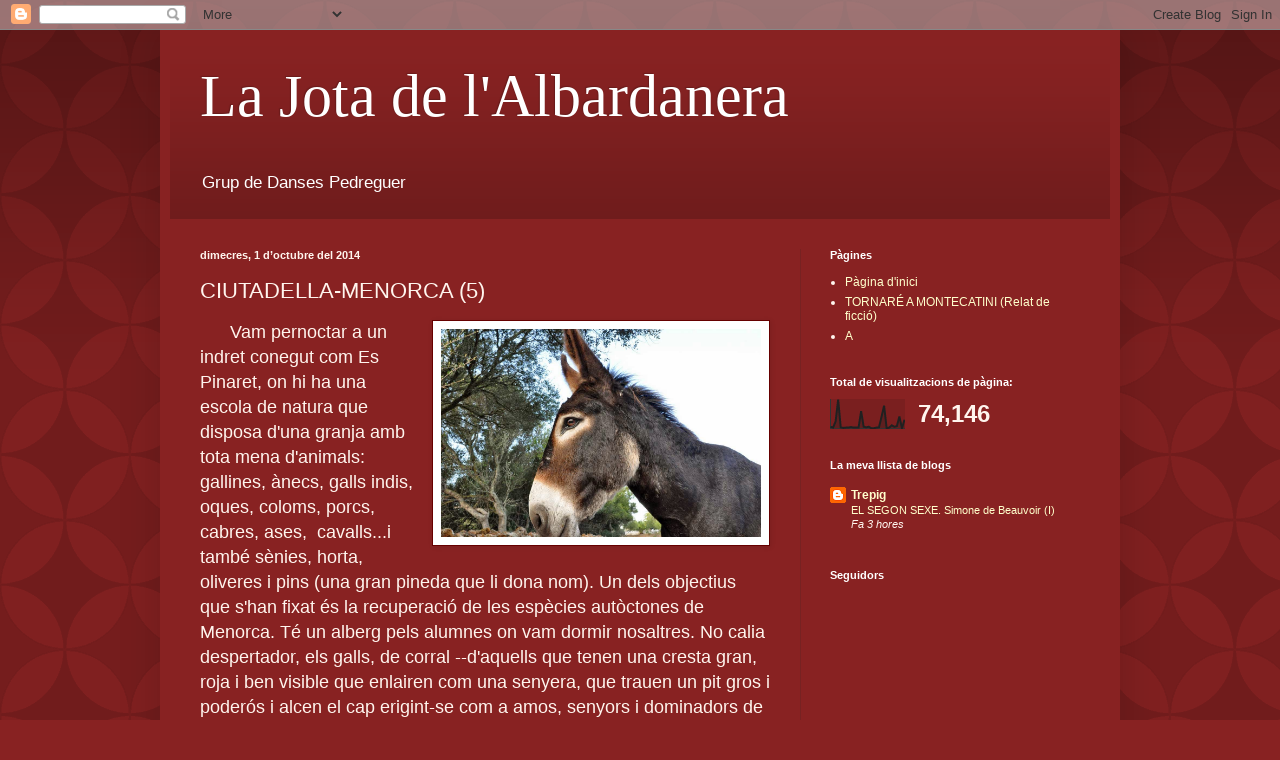

--- FILE ---
content_type: text/html; charset=UTF-8
request_url: http://dansespedreguer.blogspot.com/b/stats?style=BLACK_TRANSPARENT&timeRange=ALL_TIME&token=APq4FmCg5CO_w0Shrv6MFCCwy-6UN8X-xBM8NIty20encRqpFwSQojIsfTgOsAX1xsxxK6AhQBCM6T58jgWxBAQIvZbubgp78g
body_size: 246
content:
{"total":74146,"sparklineOptions":{"backgroundColor":{"fillOpacity":0.1,"fill":"#000000"},"series":[{"areaOpacity":0.3,"color":"#202020"}]},"sparklineData":[[0,6],[1,3],[2,24],[3,99],[4,4],[5,2],[6,3],[7,3],[8,5],[9,3],[10,3],[11,3],[12,59],[13,6],[14,4],[15,6],[16,1],[17,1],[18,3],[19,4],[20,40],[21,78],[22,1],[23,3],[24,11],[25,6],[26,8],[27,41],[28,1],[29,30]],"nextTickMs":3600000}